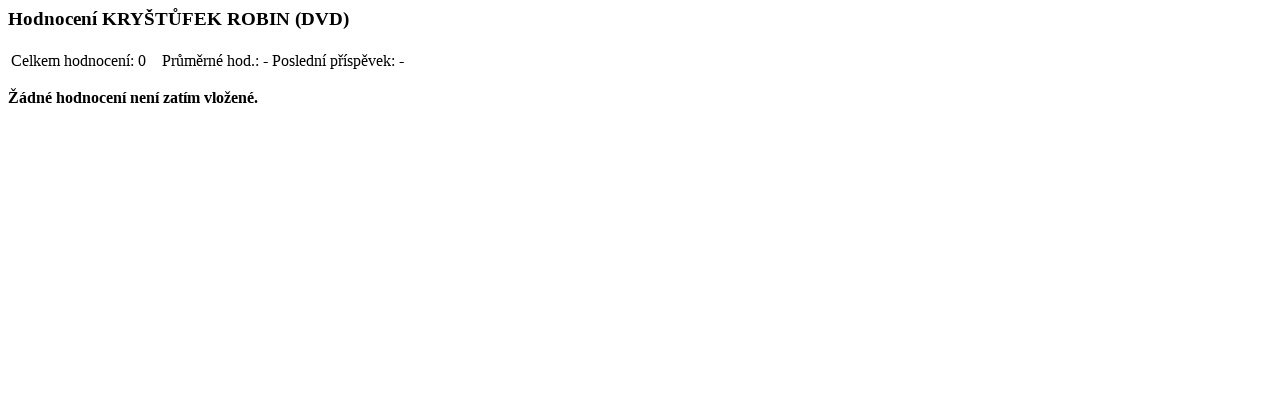

--- FILE ---
content_type: text/html; charset=windows-1250
request_url: https://www.filmarena.cz/1-uziv-recenze-ajax.php?ID=24498
body_size: 329
content:
<div id="produkt-uziv-recenze" class="barva"><div class="padding-uziv-recenze"><h3>Hodnocení KRYŠTŮFEK ROBIN (DVD)</h3><div class="sedy-box"><table class="tb-hlavicka">
<tr>
<td class="polozka-nazev">Celkem hodnocení:</td>
<td class="polozka-hodnota" style="width:20px">0</td>
<td class="polozka-nazev">Průměrné hod.:</td>
<td class="polozka-hodnota">
-</td><td class="polozka-nazev">Poslední příspěvek:</td><td class="polozka-hodnota-cas">-</td></tr>
</table>
</div><p><strong>Žádné hodnocení není zatím vložené.</strong></p></div></div>